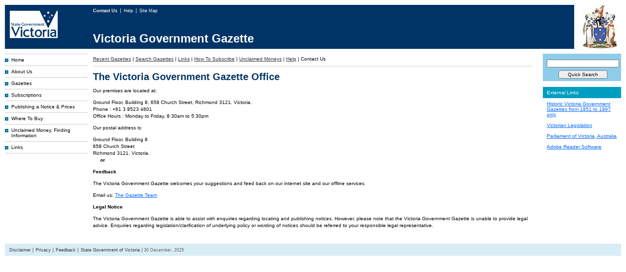

--- FILE ---
content_type: text/html;charset=UTF-8
request_url: https://www.gazette.vic.gov.au/gazette_bin/contact_us.cfm?bct=recentgazettes%7Csearchgazettes%7Clinks%7Chowtosubscribe%7Cplacenoticeunclaimedmoneys%7Chelp%7Ccontactus
body_size: 3235
content:
<!DOCTYPE html PUBLIC "-//W3C//DTD XHTML 1.0 Strict//EN" "http://www.w3.org/TR/xhtml1/DTD/xhtml1-strict.dtd">
<html xmlns="http://www.w3.org/1999/xhtml" xml:lang="en" lang="en">
<head>
	<!-- Google tag (gtag.js) -->
	<script async src="https://www.googletagmanager.com/gtag/js?id=G-VKTSSW3GZP"></script>
	<script>
	  window.dataLayer = window.dataLayer || [];
	  function gtag(){dataLayer.push(arguments);}
	  gtag('js', new Date());

	  gtag('config', 'G-VKTSSW3GZP');
	</script>

	<title>Victoria Government Gazette: Home</title>
	<link rel="stylesheet" type="text/css" href="/gazette_docs/css/min/base-2.css" media="screen" />
	<meta http-equiv="content-type" content="application/xhtml; charset=UTF-8" />
	<meta name="robots" content="index,follow" />
	<meta name="revisit-after" content="2 days"/>
</head>
<body>
	
	<div id="headerspacer"></div>

	<div id="contentheader">

		<div id="headerleft">
			<a href="http://www.vic.gov.au">
				<img src="/gazette_docs/pics/vicLogo.png" alt="State Government of Victoria logo - link to Victoria Government home." class="no-border logoPad" title="State Government of Victoria logo - link to Victoria Government home." />
			</a>
		</div>

		
		<div id="contentheadernav">
			<ul id="headerlist">
				<li>
					<a href="/gazette_bin/contact_us.cfm?bct=recentgazettes|searchgazettes|links|howtosubscribe|placenoticeunclaimedmoneys|help|contactus" class="first">
						<strong>
							Contact Us
						</strong>
					</a>
				</li>
				<li>
					<a href="/gazette_bin/help.cfm?bct=recentgazettes|searchgazettes|links|howtosubscribe|placenoticeunclaimedmoneys|help">
						
							Help
						
					</a>
				</li>
				<li>
					<a href="/gazette_bin/sitemap.cfm?bct=searchgazettes|links|howtosubscribe|placenoticeunclaimedmoneys|help|contactus|sitemap">
						
							Site Map
						
					</a>
				</li>
				
			</ul>
		</div>
		

		<div id="brand">
			<span style="color:#FFF; font-size: 2.4em; font-weight: bold;">
				Victoria Government Gazette
			</span>
		</div>

		
		<div class="headerright">
			<img src="/gazette_docs/pics/colour_gov_logo.jpg" class="logo" alt="Victoria Government Gazette" title="Victoria Government Gazette" />
		</div>
	</div>
	


	
	<div id="container">
		<div id="inner">
			
<!-- NEW -->
<!-- Left Column -->
<div id="contentleft">
	<ul id="lhnav1list">
		
			<li>
				<a class="navArrowBlue" href="/gazette_bin/index.cfm?bct=home">Home</a>
			</li>
			
			<li>
				<a class="navArrowBlue" href="/gazette_bin/about_us.cfm?bct=searchgazettes|links|howtosubscribe|placenoticeunclaimedmoneys|help|contactus|aboutus">About Us</a>
			</li>
			
			<li>
				<a class="navArrowBlue" href="/gazette_bin/recent_gazettes.cfm?bct=recentgazettes">Gazettes</a>
			</li>
			
			<li>
				<a class="navArrowBlue" href="/gazette_bin/how_to_subscribe.cfm?bct=recentgazettes|searchgazettes|links|howtosubscribe">Subscriptions</a>
			</li>
			
			<li>
				<a class="navArrowBlue" href="/gazette_bin/place_notice.cfm?bct=searchgazettes|links|howtosubscribe|placenoticeunclaimedmoneys|help|contactus|placenotice">Publishing a Notice &amp; Prices</a>
			</li>
			
			<li>
				<a class="navArrowBlue" href="/gazette_bin/where_to_buy.cfm?bct=recentgazettes|searchgazettes|links|howtosubscribe|placenoticeunclaimedmoneys">Where To Buy</a>
			</li>
			
			<li>
				<a class="navArrowBlue" href="/gazette_bin/unclaimed_moneys.cfm?bct=recentgazettes|searchgazettes|links|howtosubscribe|placenoticeunclaimedmoneys">Unclaimed Money, Finding Information</a>
			</li>
			
			<li>
				<a class="navArrowBlue" href="/gazette_bin/links.cfm?bct=recentgazettes|searchgazettes|links">Links</a>
			</li>
			
	</ul>
	
</div>


			
			<div id="contentcenter">
				<div id="spacing">

																																					
			<div id="breadcrumbs">
				<ul id="crumbslist">
																														
								<li>
									
										<a class="bclink" href="/gazette_bin/recent_gazettes.cfm?bct=recentgazettes">
											Recent Gazettes</a>
									
								</li>
								<li> | </li>
																																
								<li>
									
										<a class="bclink" href="/gazette_bin/search_gateway.cfm?bct=recentgazettes|searchgazettes&mode=search">
											Search Gazettes</a>
									
								</li>
								<li> | </li>
																																
								<li>
									
										<a class="bclink" href="/gazette_bin/links.cfm?bct=recentgazettes|searchgazettes|links">
											Links</a>
									
								</li>
								<li> | </li>
																																
								<li>
									
										<a class="bclink" href="/gazette_bin/how_to_subscribe.cfm?bct=recentgazettes|searchgazettes|links|howtosubscribe">
											How To Subscribe</a>
									
								</li>
								<li> | </li>
																																
								<li>
									
										<a class="bclink" href="/gazette_bin/place_notice_unclaimed_moneys.cfm?bct=recentgazettes|searchgazettes|links|howtosubscribe|placenoticeunclaimedmoneys">
											Unclaimed Moneys</a>
									
								</li>
								<li> | </li>
																																
								<li>
									
										<a class="bclink" href="/gazette_bin/help.cfm?bct=recentgazettes|searchgazettes|links|howtosubscribe|placenoticeunclaimedmoneys|help">
											Help</a>
									
								</li>
								<li> | </li>
																																							
								<li>Contact Us</li>														
							
				</ul>
			</div>
			
		

					<div id="homecentertext">

	<h1>The Victoria Government Gazette Office</h1>

	<p>Our premises are located at:</p>
	<p>
		Ground Floor, Building 8, 658 Church Street, Richmond 3121. Victoria.<br />
		Phone : 	+61 3 8523 4601<br />
		Office Hours : 	Monday to Friday, 8:30am to 5:30pm
	</p>
	<p>Our postal address is:</p>
	<p>
		Ground Floor, Building 8<br />
		658 Church Street<br />
		Richmond 3121. Victoria.<br />
		&nbsp;&nbsp;&nbsp;&nbsp;&nbsp;<b>or</b><br />
	</p>

	<p class="bold">Feedback</p>
	
	<p>The Victoria Government Gazette welcomes your suggestions and feed back on our internet site and our offline services.</p>
	<p>Email us: <a href="mailto:gazette@ivegroup.com.au">The Gazette Team</a></p>
	

	<p class="bold">Legal Notice</p>
	<p>
		The Victoria Government Gazette is able to assist with enquiries regarding locating and publishing notices.
		However, please note that the Victoria Government Gazette is unable to provide legal advice.
		Enquiries regarding legislation/clarification of underlying policy or wording of notices should be referred to your responsible legal representative.</p>




					</div>
				</div>
			</div>
			

			
			<div id="contentright">
				
<div id="searchContainer" title="Search">
	<div id="search">
		<form method="post" id="search_form" action="/gazette_bin/search_gateway.cfm?mode=search&bct=recentgazettes|searchgazettes&doSearch=1">
			<div style="padding-bottom: 5px; text-align: center;">
				<input
					name="q"
					type="text"
					class="searchfield"
					id="search_string"
					title="Enter search terms"
					maxlength="100"
					value=""
					style="width: 95%; margin-bottom: 6px;"
					/>
				<input name="Submit" type="submit" value="Quick Search" style="width: 100px;" />
			</div>
		</form>
	</div>
</div>


<br />

<h5>External Links</h5>

<div class="rightBox">
	<a href="http://gazette.slv.vic.gov.au/" onclick="window.open(this.href,'newwin'); return false;">Historic Victoria Government Gazettes from 1851 to 1997 only</a><br /><br />
	<a href="http://www.legislation.vic.gov.au/" onclick="window.open(this.href,'newwin'); return false;">Victorian Legislation</a><br /><br />
	<a href="http://www.parliament.vic.gov.au/" onclick="window.open(this.href,'newwin'); return false;">Parliament of Victoria, Australia</a><br /><br />
	<a href="http://www.adobe.com/products/acrobat/readstep2.html" onclick="window.open(this.href,'newwin'); return false;">Adobe Reader Software</a>
</div>
			</div>
			
		</div>
	</div>
	

	<div class="clear"></div>

	
	<div id="contentfooter">
	    <ul id="footerlist">
			
			<li><a href="/gazette_bin/disclaimer.cfm?bct=searchgazettes|links|howtosubscribe|placenoticeunclaimedmoneys|help|contactus|disclaimer">Disclaimer</a></li>
			<li><a href="/gazette_bin/privacy.cfm?bct=searchgazettes|links|howtosubscribe|placenoticeunclaimedmoneys|help|contactus|privacy">Privacy</a></li>
			<li><a href="/gazette_bin/contact_us.cfm?bct=recentgazettes|searchgazettes|links|howtosubscribe|placenoticeunclaimedmoneys|help|contactus" class="first">Feedback</a></li>
			<li><a href="http://www.vic.gov.au">State Government of Victoria</a></li>
			<li>30 December, 2025</li>
			
		</ul>
	</div>

	<script type="text/javascript" src="https://ajax.googleapis.com/ajax/libs/jquery/3.6.0/jquery.min.js"></script>
	<script type="text/javascript" src="/gazette_docs/js/min/scripts-2.js"></script>
	<script type="text/javascript" src="/global/global_bin/js/global_show_hide_functions.js"></script>
</body>
</html>
<!-- 5 Milliseconds -->
			<!--
			SERVER SETTINGS
			
CC:gazette
PC:gazette
MD:VGG

EMAIL SWITCH ON: 1
SERVER NAME: GAZETTE
SERVER CONTEXT: DEV
NEW: true

			-->
			<!-- CFC s -->
			

--- FILE ---
content_type: text/css
request_url: https://www.gazette.vic.gov.au/gazette_docs/css/min/base-2.css
body_size: 5352
content:
dd,div,li,p,table,td,th{font-family:Verdana,Helvetica,sans-serif;font-size:1em}html{overflow-y:scroll}body{margin:0;padding:0;background-color:#FFF;font-family:Verdana,Helvetica,sans-serif;color:#000;font-size:62.5%}#contentheadernav{position:absolute;left:0;top:16px;color:#FFF;margin-left:19em}#headerspacer{height:10px}#contentheader{padding:0;background-color:#036;height:90px;margin-top:0;margin-right:10px;margin-bottom:10px;margin-left:10px}#headerleft{float:left;padding-top:5px;padding-right:10px;padding-bottom:0;padding-left:10px;width:17em}#brand{position:absolute;left:0;top:65px;margin-left:19em}#container{clear:both;border:solid #fff 0;border-left-width:19em;border-right-width:19em;width:auto}#container #spacing{padding-top:0;padding-right:0;padding-bottom:0;padding-left:0}#inner{margin:0;width:100%;min-width:20em}#contentleft{width:17em;float:left;position:relative;margin-left:-18em;margin-right:1px;margin-bottom:10px}#contentcenter,#homecenter{float:left;width:100%;margin-top:0;margin-right:0;margin-bottom:10px;margin-left:0}#contentright{width:16em;float:right;position:relative;margin-right:-18em;margin-left:10px}#contentfooter{margin:10px;padding:7px;background:#D9EDF7;color:#666}#footerleft{float:left}#footerright{font-size:90%;text-align:right;color:#999}.footfirst{padding-right:10px}.logo{width:96px;height:90px;padding:0;margin:0}dd,dl,dt,li,ol,ul{margin:0;padding:0}.li_entries{margin:0;padding:3px}.Margin3px{margin:3px}.ZeroMargin{margin:0}.LessTopMargin{margin-top:-20px}#crumbslist li,#footerlist li,#headerlist li,#lhnav1list li,#lhnav2list li,#lhnav3list li{display:inline;list-style-type:none}#contentcenter #crumbslist{margin:0;padding:0}#lhnav1list{margin:0;border-top:1px solid #CCC;list-style:none;width:17em}#lhnav1list #lhnav2list #lhnav3list li a,#lhnav1list #lhnav2list #lhnav3list li span,#lhnav1list #lhnav2list li a,#lhnav1list #lhnav2list li span,#lhnav1list li a,#lhnav1list li span{display:block;margin:0;border-bottom:1px solid #CCC;font-weight:400;text-decoration:none;color:#000}#lhnav1list li a,#lhnav1list li span{padding-top:6px;padding-right:10px;padding-bottom:6px;padding-left:13px}#lhnav1list #lhnav1HOME a:hover,#lhnav1list #lhnav2list li a:active,#lhnav1list #lhnav2list li a:focus,#lhnav1list li a:active,#lhnav1list li a:focus,#lhnav1list li a:hover{background-color:#e5f5f9}#lhnav1list #lhnav1HOME a,#lhnav1list #lhnav1HOME span{padding-top:6px;padding-right:10px;padding-bottom:6px;padding-left:13px}#lhnav1list #lhnav1Active a,#lhnav1list #lhnav1Active span{font-weight:700}#lhnav1list #lhnav2list li a,#lhnav1list #lhnav2list li span{padding-top:6px;padding-right:10px;padding-bottom:6px;padding-left:13px}#lhnav1list #lhnav2list #lhnav2Active a,#lhnav1list #lhnav2list #lhnav2Active span{font-weight:700}#lhnav1list #lhnav2list #lhnav3list li a,#lhnav1list #lhnav2list #lhnav3list li span{background:#FFF;padding:4px 5px 4px 30px}#lhnav1list #lhnav2list #lhnav3list #lhnav3ActiveC a,#lhnav1list #lhnav2list #lhnav3list #lhnav3ActiveC span{font-weight:700}#lhnav1list #lhnav2list #lhnav3list #lhnav3ActiveC a:hover{background:#FFF}.navArrowRed{background-image:url(/gazette_docs/pics/1stLevnavArrow_red.gif);background-repeat:no-repeat;background-position:0 9px}.navArrowOrange{background-image:url(/gazette_docs/pics/1stLevnavArrow_orange.gif);background-repeat:no-repeat;background-position:0 9px}.navArrowYellow{background-image:url(/gazette_docs/pics/1stLevnavArrow_yellow.gif);background-repeat:no-repeat;background-position:0 9px}.navArrowMoss{background-image:url(/gazette_docs/pics/1stLevnavArrow_moss.gif);background-repeat:no-repeat;background-position:0 9px}.navArrowGreen{background-image:url(/gazette_docs/pics/1stLevnavArrow_green.gif);background-repeat:no-repeat;background-position:0 9px}.navArrowTeal{background-image:url(/gazette_docs/pics/1stLevnavArrow_teal.gif);background-repeat:no-repeat;background-position:0 9px}.navArrowAqua{background-image:url(/gazette_docs/pics/1stLevnavArrow_aqua.gif);background-repeat:no-repeat;background-position:0 9px}.navArrowBlue{background-image:url(/gazette_docs/pics/1stLevnavArrow_blue.gif);background-repeat:no-repeat;background-position:0 9px}.navArrowNavy{background-image:url(/gazette_docs/pics/1stLevnavArrow_navy.gif);background-repeat:no-repeat;background-position:0 9px}.navArrowPurple{background-image:url(/gazette_docs/pics/1stLevnavArrow_purple.gif);background-repeat:no-repeat;background-position:0 9px}.navArrowCrimson{background-image:url(/gazette_docs/pics/1stLevnavArrow_crimson.gif);background-repeat:no-repeat;background-position:0 9px}.navArrowHome{background-image:url(/gazette_docs/pics/1stLevnavArrow_home.gif);background-repeat:no-repeat;background-position:0 9px}#breadcrumbs{margin-bottom:10px;border-bottom:1px solid #CCC;font-size:80%;padding-top:4px;padding-right:0;padding-bottom:7px;padding-left:0}#homecentertext{margin:0;padding:0}#contentcenter ul{margin:0 0 2em 2.5em}#contentcenter ol{margin:0 0 2em 3em}#contentcenter ol li,#contentcenter ul li{line-height:1.4em}#contentcenter li ol,#contentcenter li ul{margin:0 0 1em 2em}#contentcenter li li{font-size:100%}#contentItem{margin-top:0;background-image:url(/gazette_docs/pics/contentLine.gif);background-repeat:no-repeat;background-position:left bottom;padding-bottom:3px}#searchResultsBox{background-color:#D9EDF7;margin-top:10px;margin-bottom:10px;padding-top:10px;padding-right:10px;padding-bottom:2px;padding-left:10px}#searchResultsBox h2{margin-top:0;margin-bottom:10px}.advsearch,a.advsearch:link{float:right;color:#000}.pdfLink{background-image:url(/gazette_docs/pics/pdfIcon.gif);background-repeat:no-repeat;background-position:0 1px;text-indent:20px;padding-left:26px;padding-bottom:7px;padding-top:4px}#pdfbox{padding-top:6px;padding-right:8px;padding-bottom:6px;padding-left:12px;border-top:1px solid #CCC;border-bottom:1px solid #CCC;line-height:26px;margin-bottom:10px}caption{margin:0;padding-bottom:7px;font-size:125%;font-weight:700;color:#666;text-align:left}.tableDTF,.tableDTFcolour{margin-bottom:15px;width:100%;border-bottom:1px solid #000}.tableDTF td,.tableDTFcolour td{border-bottom:1px solid #000;padding:6px;color:#000;line-height:130%}.tableDTF th,.tableDTFcolour th{border-bottom:2px solid #000;padding:6px;text-align:left}.tableDTF th a,.tableDTFcolour th a{text-align:left;color:#000;font-weight:700}a.selectcol:link{background-image:url(/gazette_docs/pics/downarrow.gif);background-position:right;background-repeat:no-repeat;padding-right:13px}.tableDTF td a,.tableDTFcolour td a{line-height:200%}.tableform1{border:0;padding:0;width:100%;margin-top:10px;margin-right:0;margin-bottom:10px;margin-left:0}.tableform1 td,.tableform1 th{border-bottom:0 solid #FFF;background-color:#D9EDF7;vertical-align:top}.tableform1 td{padding:5px 10px}.tableform1 th{padding:9px 5px 7px 10px;text-align:left;width:100px}#results{background-color:#EEE;width:100%;padding:8px 0}.pagination{float:right}div#sitemap{font:10px verdana,sans-serif;display:block;padding:0;margin:0}ul#navlist,ul#navlist li ul#subnavlist{list-style-type:none;padding:0;margin:0}ul#navlist li,ul#navlist li ul#subnavlist li{display:inline}ul#navlist li a{display:block;background-image:url(/gazette_docs/pics/1stLevnavArrow_white.gif);background-repeat:no-repeat;background-position:6px 8px;padding-top:4px;padding-right:5px;padding-bottom:6px;padding-left:20px}ul#subnavlist li a{display:block;margin:0 0 0 1em;padding:5px 6px 5px 16px;background-color:#fff;background-image:url(/gazette_docs/pics/2ndLevnavArrow_navy.gif);background-repeat:no-repeat;background-position:5px 8px}ul#subsubnavlist li a{display:block;margin-top:0;margin-right:0;margin-bottom:0;margin-left:1em}ul#navlist li ul#subnavlist li a:hover{background-color:#E4E4E4}ul#navlist li ul#subsubnavlist{list-style-type:none;padding:0;margin-left:15px;margin-bottom:0}ul#navlist li a.redPanel{background-color:#E33000;color:#FFF;text-decoration:underline}ul#navlist li a.orangePanel{background-color:#de6100;color:#FFF;text-decoration:underline}ul#navlist li a.yellowPanel{background-color:#f1ab00;color:#FFF;text-decoration:underline}ul#navlist li a.mossPanel{background-color:#bba800;color:#FFF;text-decoration:underline}ul#navlist li a.greenPanel{background-color:#7f8e2b;color:#FFF;text-decoration:underline}ul#navlist li a.tealPanel{background-color:#4f8d97;color:#FFF;text-decoration:underline}ul#navlist li a.aquaPanel{background-color:#009ec0;color:#FFF;text-decoration:underline}ul#navlist li a.bluePanel{background-color:#0087c7;color:#FFF;text-decoration:underline}ul#navlist li a.navyPanel{background-color:#00538e;color:#FFF;text-decoration:underline}ul#navlist li a.purplePanel{background-color:#6d78b7;color:#FFF;text-decoration:underline}ul#navlist li a.crimsonPanel{background-color:#885e80;color:#FFF;text-decoration:underline}ul#navlist li a.aquaPanel:hover,ul#navlist li a.bluePanel:hover,ul#navlist li a.crimsonPanel:hover,ul#navlist li a.greenPanel:hover,ul#navlist li a.mossPanel:hover,ul#navlist li a.navyPanel:hover,ul#navlist li a.orangePanel:hover,ul#navlist li a.purplePanel:hover,ul#navlist li a.redPanel:hover,ul#navlist li a.tealPanel:hover,ul#navlist li a.yellowPanel:hover{color:#FFF;text-decoration:none}#searchContainer{border-bottom-width:1px;border-bottom-style:solid;border-bottom-color:#FFF;width:16em}#search{padding-top:12px;padding-right:5px;padding-bottom:0;padding-left:8px}.searchfield{font-family:Arial,Helvetica,sans-serif;width:90px;margin-right:2px;font-size:90%}.searchbutton{font-family:Arial,Helvetica,sans-serif;font-size:95%}#toolsContainer{height:45px;width:17em;margin-bottom:10px}#tools{padding-top:13px;padding-right:10px;padding-bottom:0;padding-left:9px}.toolsText,a.toolsText:active,a.toolsText:hover,a.toolsText:link,a.toolsText:visited{font-size:95%;color:#000}#tools :link,#tools :visited{text-decoration:none}.boxsites{margin-bottom:5px;padding:6px;border-bottom:5px solid #EEE;border-left:5px solid #EEE;border-right:5px solid #EEE;background:url(/gazette_docs/pics/bg_boxgrad.jpg) top repeat-x #FFF;text-align:right}.boxright{margin-bottom:5px;padding:6px;border-bottom:5px solid #EEE;border-left:5px solid #EEE;border-right:5px solid #EEE}.boxright p{margin-top:0}.rightBox{margin-bottom:9px;padding-right:8px;padding-bottom:0;padding-left:8px;padding-top:0}#contentcenter #breadcrumbs li,#contentcenter dd,#contentcenter div,#contentcenter div li,#contentcenter div td,#contentcenter li,#contentcenter p,#contentcenter td,#contentcenter th,#homecenter dd,#homecenter div,#homecenter div p,#homecenter li,#homecenter p,#homecenter td,#homecenter th,table{font-size:100%}#contentcenter p,#homecenter p{margin:0 0 1em;line-height:140%}#homecenter #tagline{margin:0;padding:12px;background-color:#E5F5F9;font-size:115%;font-weight:400;color:#036}#tagline{line-height:135%}h1{padding:0;font-size:200%;font-weight:700;color:#036;font-family:"Arial Narrow",Arial,Verdana;margin-top:6px;margin-right:0;margin-bottom:10px;margin-left:0}h2{margin-top:15px;margin-bottom:10px;padding-bottom:2px;font-size:140%;color:#036;background:transparent none;font-family:Arial,Helvetica,sans-serif;font-weight:700}h3{margin-top:15px;margin-bottom:8px;font-size:130%;font-family:Arial,Helvetica,sans-serif;padding-bottom:2px;font-weight:700;color:#000}h4{margin-top:10px;margin-bottom:0;font-size:110%;font-family:Arial,Helvetica,sans-serif;padding:0;color:#333;font-style:oblique;font-weight:400}h5{margin-bottom:6px;margin-top:0;font-size:95%;color:#000;font-weight:400;padding-top:6px;padding-right:6px;padding-bottom:6px;padding-left:8px}h6{margin-bottom:0;margin-top:0;font-size:90%;color:#000;font-weight:400;line-height:125%}#contentright h5{margin-bottom:6px;margin-top:0;font-size:100%;color:#FFF;font-weight:400;padding-top:6px;padding-right:6px;padding-bottom:6px;padding-left:8px;background-color:#009EC0}#contentright h5 a:link{color:#FFF;text-decoration:none}#contentright h5 a:hover{color:#FFF;text-decoration:underline}#homecenter h2{margin-top:15px;margin-bottom:10px;padding-bottom:2px;font-size:130%;color:#036;background:transparent none;font-family:Arial,Helvetica,sans-serif;font-weight:700}.table_ministers h2{margin:0;padding:0;font-size:100%;font-weight:700}#homecenter h3,a{margin:4px 0 2px;padding:0;font-size:100%;font-weight:400;text-decoration:none}a:link{color:#06F;text-decoration:underline}a:visited{color:purple;text-decoration:underline}a:active,a:focus{text-decoration:underline}a:hover{color:#C36100;text-decoration:underline}#headerlist li a{border-left:1px solid #CCC;padding:0 3px 0 6px;font-size:90%;color:#FFF;text-decoration:none}#contentright dt a:focus,#contentright dt a:hover,#footerlist li a:focus,#footerlist li a:hover,#footerright a:focus,#footerright a:hover,#headerlist li a:focus,#headerlist li a:hover,.boximgfeature h2 a:focus,.boximgfeature h2 a:hover{text-decoration:underline}#crumbslist li a{padding:0;font-weight:400;text-decoration:underline;color:#333}#crumbslist li a:focus,#crumbslist li a:hover{text-decoration:underline;color:#C36100}#crumbslist li{font-weight:400}.more_ministers li{list-style-image:url(/gazette_docs/pics/bg_bullet2.gif)}#contentcenter .more_ministers ul{margin-top:8px;margin-left:14px;margin-bottom:0;padding-left:0;font-size:1em}#contentcenter .more_ministers li{margin-top:2px;margin-bottom:0;font-size:1em}#contentright dt a{font-weight:700;text-decoration:underline;color:#333}#footerlist li a{border-right:1px solid #666;padding:0 4px 0 2px;color:#333;text-decoration:none}#footerlist li a:hover{color:#000;text-decoration:underline}#footerlist li{font-size:90%}#footerright a{color:#666;text-decoration:underline}#headerlist li a.first{border-left:0;padding-top:0;padding-right:3px;padding-bottom:0;padding-left:0}a.headerleft:active,a.headerleft:link,a.headerleft:visited{font-size:90%;color:#FFF;text-decoration:none}a.headerleft:hover{text-decoration:none}form{margin:0;padding:0}input,select,textarea{font-size:100%}.fieldShort{width:7em}.fieldMedium{width:14em}.fieldLarge{width:18em}#selQuicklinks{width:14em}.form_label{font-family:arial,helvetica,verdana;font-size:9pt;width:150px;float:left}input.error{background-color:red}.form_label_error{color:red}.imgModule{border-top:5px solid #EEE;border-left:5px solid #EEE;border-right:5px solid #EEE}.imgIcon{margin-right:7px}.imgLeft{float:left;margin:2px 10px 5px 0}.imgRight{float:right;margin-top:0;margin-right:0;margin-bottom:5px;margin-left:10px}.headerright{margin:0;padding:0;height:90px;background-color:#FFF;float:right}.logoPad{margin-top:7px}.pagination_button,.pagination_button:hover,.pagination_button_on{font-size:9px;font-family:arial,helvetica,verdana;color:#111;margin:0;padding:1px 1px 0;background:#CEF;border:solid 1px #55A;cursor:hand}.pagination_button:hover,.pagination_button_on{background:#79c;color:#FFF}.form_submit_button{font-size:8pt;font-family:arial,helvetica,verdana;color:#111;margin:0;padding:1px 4px 0;background:#CCC;border:solid 1px #888;cursor:pointer;font-weight:700;overflow:visible}.form_input_box{font-size:10pt;line-height:13pt;font-family:arial,helvetica,verdana;color:#111;margin:0;padding:1px 4px 0;background:#F0F0F0;border:solid 1px #888;overflow:visible}.form_submit_link{font-size:8pt;font-family:arial,helvetica,verdana;color:#06F;margin:0;padding:1px 4px 0;background:#FFF;border:none;cursor:pointer;overflow:visible;text-decoration:underline}#search_help{display:none;padding-bottom:1px;padding-top:1px}#search_help div{margin:0 10px 10px}.help_button{float:right;margin-right:20px;padding-bottom:10px}.help_button a{color:#ff8500;font-weight:700;font-size:1.2em}.help_button a:hover{color:#d87100}.help_box{background-color:#fffce9;clear:both;border:solid 1px brown}.orderby{border:none;cursor:help}#search-string{font-size:14pt;width:400px}#do-search{font-size:13pt}#search-box{margin:5px 0 10px}#advanced-search-options{display:none;padding:5px 0 10px}#advanced-search-options table td,#advanced-search-options table th{padding:5px 10px 5px 0}#save-search{margin:5px 0 10px}.search_table{width:100%}.search_table tr th{text-align:left;font-weight:700;font-size:1.4em;padding:4px}.search_table tr td{padding:2px 4px}.search_table tr:hover{background-color:#fff9d9}.search_table td{border-top:solid 1px #E0E0E0}a.sort,a.sort:visited{font-weight:700;color:#06F;text-decoration:none}a.sort:hover{color:#00538e}a.sorted-asc,a.sorted-desc{padding-right:12px;text-decoration:underline}a.sorted-asc{background-image:url(/gazette_docs/pics/sr_order_active_asc.gif);background-repeat:no-repeat;background-position:right}a.sorted-desc{background-image:url(/gazette_docs/pics/sr_order_active_desc.gif);background-repeat:no-repeat;background-position:right}.bold{font-weight:700}.alignR{text-align:right}.nospace{margin:0;padding:0}#printheader,.none{display:none}.hide{visibility:hidden}.block{display:block}.clear{clear:both}.clearR{clear:right}.clearL{clear:left}.vAlignT{vertical-align:top}.no-border{border:none}.rule{display:block;border-width:0;border-style:none;border-bottom:1px dotted #999;height:1px;margin-bottom:10px}.end{float:none;display:inline}.up{margin-bottom:15px;text-align:right}span.iefix{width:100%}.textNormal{font-weight:400}textarea{font-family:Arial,Helvetica,sans-serif;font-size:100%}.formtablediv{background-color:#FFF;border-spacing:5px;border-collapse:collapse;border:0;padding:5px;width:100%;margin-top:10px;margin-right:0;margin-bottom:10px;margin-left:0}.formcelldivleft{float:left;width:120px;vertical-align:top;padding:0 10px}.formcelldivright{vertical-align:top;padding:0 10px;margin-left:120px}.formrowdiv{width:auto}.rowHeader{vertical-align:top;font-weight:700;color:#035}hr{border:0;height:1px;background-color:#DDD;text-align:left;margin-top:20px;margin-bottom:20px}#searchContainer,#toolsContainer{background-color:#8ECDEA}h5{background-color:#01699A}#lhnav1list #lhnav2list li a,#lhnav1list #lhnav2list li span{background-color:#E1F2F9;background-image:url(/gazette_docs/pics/2ndLevnavArrow_blue.gif);background-repeat:no-repeat;background-position:1px 9px}#lhnav1list #lhnav2list li a:hover{background:#8ECDEA}#lhnav1list #lhnav2list #lhnav3list li a,#lhnav1list #lhnav2list #lhnav3list li span{background-color:#F2FAFD;background-repeat:no-repeat;background-position:1px 9px}#lhnav1list #lhnav2list #lhnav3list li a:hover{background:#C1E3F4}#pdfbox{background:#E1F2F9}.recent_gazette{margin-left:20px}.linkTable{border:none;width:95%}a.link_alert,a.link_alert:Visited{color:red}a.link_warn,a.link_warn:Visited{color:#06F}.blue{color:#05C}.green{color:#590}.red{color:#C30}.grey{color:#CCC}.hint_grey{color:#555}.orange{color:#C90}.default{color:#222}.purple{color:#915EBA}.black{color:#000}.darkGrey{color:#555}.devil{color:#666}a.blue{color:#05C}a.green{color:#590}a.red{color:#C30}a.grey{color:#CCC}a.hint_grey{color:#555}a.orange{color:#C90}a.default{color:#222}a.purple{color:#915EBA}a.black{color:#000}a.darkGrey{color:#555}a.gazette_link{color:#05C}a.gazette_link:visited{color:purple}a.buy_link,a.buy_link:visited{color:#590}.image_radio{width:12px;height:12px;border:none;vertical-align:top;margin-bottom:5px}